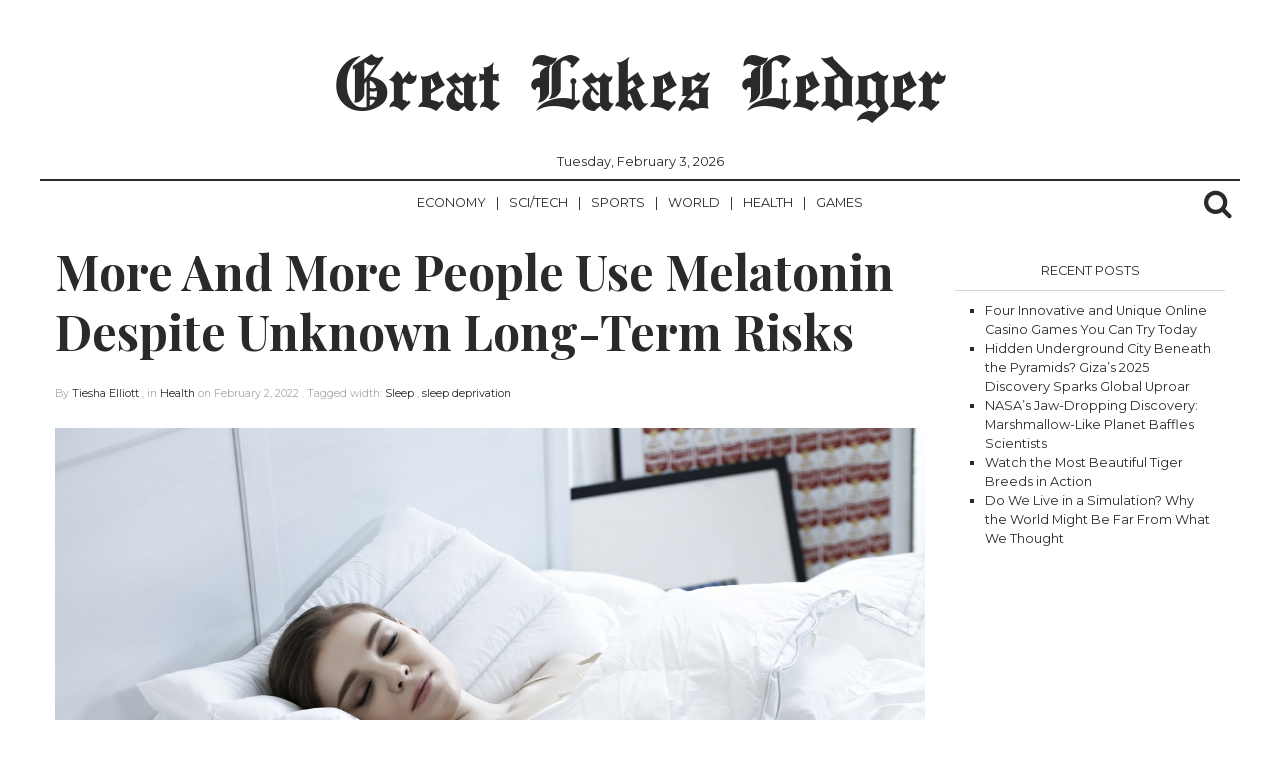

--- FILE ---
content_type: text/html; charset=utf-8
request_url: https://www.google.com/recaptcha/api2/aframe
body_size: 265
content:
<!DOCTYPE HTML><html><head><meta http-equiv="content-type" content="text/html; charset=UTF-8"></head><body><script nonce="SaooPsOZvwl7gAuS0AV5eA">/** Anti-fraud and anti-abuse applications only. See google.com/recaptcha */ try{var clients={'sodar':'https://pagead2.googlesyndication.com/pagead/sodar?'};window.addEventListener("message",function(a){try{if(a.source===window.parent){var b=JSON.parse(a.data);var c=clients[b['id']];if(c){var d=document.createElement('img');d.src=c+b['params']+'&rc='+(localStorage.getItem("rc::a")?sessionStorage.getItem("rc::b"):"");window.document.body.appendChild(d);sessionStorage.setItem("rc::e",parseInt(sessionStorage.getItem("rc::e")||0)+1);localStorage.setItem("rc::h",'1770088448925');}}}catch(b){}});window.parent.postMessage("_grecaptcha_ready", "*");}catch(b){}</script></body></html>